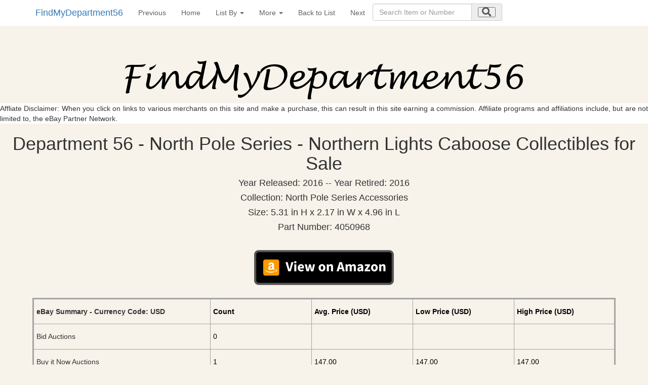

--- FILE ---
content_type: text/html; charset=UTF-8
request_url: https://findmydepartment56.com/current/Department_56_North_Pole_Series/Department_56_North_Pole_Series_Northern_Lights_Caboose.php?From=Department_56_North_Pole_Series_Listbyyear-2016.php
body_size: 8437
content:
<!DOCTYPE html>
<html xmlns="https://www.w3.org/1999/xhtml" lang="en" xml:lang="en">
<head>
<meta name="viewport" content="width=device-width, initial-scale=1" />
<link rel="stylesheet" href="https://use.fontawesome.com/releases/v5.8.1/css/all.css" integrity="sha384-50oBUHEmvpQ+1lW4y57PTFmhCaXp0ML5d60M1M7uH2+nqUivzIebhndOJK28anvf" crossorigin="anonymous" />
<link rel="StyleSheet" href="../../collectibles.css" type="text/css" />
<link href="../../sticky-footer-navbar.css" rel="stylesheet">
<link href="../../css/bootstrap.min.css" rel="stylesheet">



<meta name="keywords" content="Department 56, Dept 56, North Pole Series,Northern Lights Caboose" />
<meta name="description" content="Department 56 - North Pole Series  Collection - Northern Lights Caboose" />
<meta name="author" content="Nicola and Colin Stevens" />
<meta name="viewport" content="width=device-width, initial-scale=1">

<meta charset="UTF-8"/>
<title>Department 56 - Northern Lights Caboose</title>




		<style type="text/css">
   .mobileShow { display: none;}
   /* Smartphone Portrait and Landscape */
   @media only screen
   and (min-device-width : 320px)
   and (max-device-width : 480px){ .mobileShow { display: inline;}}
</style>


<!-- Google tag (gtag.js) -->
<script async src="https://www.googletagmanager.com/gtag/js?id=G-3WRHYV5PZH"></script>
<script>
  window.dataLayer = window.dataLayer || [];
  function gtag(){dataLayer.push(arguments);}
  gtag('js', new Date());

  gtag('config', 'G-3WRHYV5PZH');
</script>


<script>
  (function(i,s,o,g,r,a,m){i['GoogleAnalyticsObject']=r;i[r]=i[r]||function(){
  (i[r].q=i[r].q||[]).push(arguments)},i[r].l=1*new Date();a=s.createElement(o),
  m=s.getElementsByTagName(o)[0];a.async=1;a.src=g;m.parentNode.insertBefore(a,m)
  })(window,document,'script','//www.google-analytics.com/analytics.js','ga');

  ga('create', 'UA-17897840-8', 'findmydepartment56.com');
  ga('set', 'anonymizeIp', true);
  ga('send', 'pageview');

function setCookie(cname, cvalue, exdays) {
  var d = new Date();
  d.setTime(d.getTime() + (exdays * 24 * 60 * 60 * 1000));
  var expires = "expires="+d.toUTCString();
  document.cookie = cname + "=" + cvalue + ";" + expires + ";path=/";
}

function getCookie(cname) {
  var name = cname + "=";
  var ca = document.cookie.split(';');
  for(var i = 0; i < ca.length; i++) {
    var c = ca[i];
    while (c.charAt(0) == ' ') {
      c = c.substring(1);
    }
    if (c.indexOf(name) == 0) {
      return c.substring(name.length, c.length);
    }
  }
  return "";
}

function checkCookie() {
  var valid = getCookie("android_smartbanner_closed");
  
}  

</script>




</head>

<body style="background-color: #F7F2EA;">

<nav class="navbar navbar-dark  navbar-fixed-top" style="background-color: #ffffff;">
<div class="container" style="margin-left:auto;margin-right:auto;">
<button type="button" class="navbar-toggle collapsed" data-toggle="collapse" data-target="#navbar" aria-expanded="false" aria-controls="navbar" id="myNavbar" style="margin-right:15px;margin-left:0px;right:0px">
<span class="sr-only">Toggle navigation</span>
<i class="fa fa-bars  fa-lg" ></i>
</button>




<a class="navbar-brand" href="../../home.html" >FindMyDepartment56</a>


<button type="button" class="navbar-toggle collapsed" data-toggle="collapse" data-target="#navbar2" aria-expanded="false" aria-controls="navbar" id="myNavbar2" style="margin-right:0px;margin-left:15px;right:0px">
<span class="sr-only">Toggle navigation</span>
<i class="fa fa-search  fa-lg" ></i>
</button>




<div id="navbar" class="collapse navbar-collapse">
<ul class="nav navbar-nav"><li><a href="Department_56_North_Pole_Series_North_Pole_Sidewalk_Sweets.php?From=Department_56_North_Pole_Series_Listbyyear-2016.php&Next=" title="Previous item in list">Previous</a></li><li><a href="../../home.html" title="Back to the home page">Home</a></li><li class="dropdown">
              <a href="#" class="dropdown-toggle" data-toggle="dropdown" role="button" aria-expanded="false">List By <span class="caret"></span></a>
              <ul class="dropdown-menu" role="menu"><li><a href="Department_56_North_Pole_Series_Listbyname.php" title="List of all Department 56 - North Pole Series by Name">North&nbsp;Pole&nbsp;Series&nbsp;By&nbsp;Name</a></li><li><a href="Department_56_North_Pole_Series_Listbynumber.php" title="List of all Department 56 - North Pole Series by Part Number">North&nbsp;Pole&nbsp;Series&nbsp;By&nbsp;Part Number</a></li></ul>
            </li><li class="dropdown">
              <a href="#" class="dropdown-toggle" data-toggle="dropdown" role="button" aria-expanded="false">More <span class="caret"></span></a>
              <ul class="dropdown-menu" role="menu"><li><a href="../../contact.php?from=Department 56 - North Pole Series" title="Contact the author of this site">Contact&nbsp;Us</a></li><li><a href="../../aboutus.php?from=Department 56 - North Pole Series" title="About the author of this site">About&nbsp;Us</a></li><li><a href="../../collectiblelinks.php?from=Department 56 - North Pole Series" title="Links to other collectible related sites">Links</a></li></ul>
            </li><li><a href="Department_56_North_Pole_Series_Listbyyear-2016.php?From=" title="Back to List"> Back to List</a></li><li><a href="Department_56_North_Pole_Series_Rudolph_Clarice_Skating.php?From=Department_56_North_Pole_Series_Listbyyear-2016.php&Next=" title="Next item in list">Next</a></li><li>
	<div class="collapse navbar-collapse">	
	<form  class="form-inline" name="searchForm" method="get" 
action="/collectible_standard_search.php" style="width: 20em; margin: 0.5em 0em;" >


<div class="form-group">
  
  <div class="input-group">
    
    <input class="form-control" id="search1" name="search" type="search" spellcheck="true"   autocomplete="off" placeholder="Search Item or Number" pattern=".{3,}" title="Your Item or Number must be at least 3 characters long" required  />
    
    <div class="input-group-addon">

      
      <button type="submit" ><i class="fa fa-search fa-lg"></i></button>
      
    </div>
  </div>
</div>
</form>
</div>
</li>
</ul>
</div>

<div class="collapse navbar-collapsed"  id="myNavbar2">
		<ul class="nav navbar-nav">	
		<form  class="form-inline" name="searchForm" method="get" 
action="/collectible_standard_search.php" style="width: 20em; margin: 0.5em 0em;" >


<div class="form-group">
  
  <div class="input-group">
    
    <input class="form-control" id="search2" name="search" type="search" spellcheck="true"  autocomplete="off" placeholder="Search Item or Number" pattern=".{3,}" title="Your Item or Number must be at least 3 characters long" required  />
    
    
	<div class="input-group-addon">
      
      <button type="submit" ><i class="fa fa-search fa-lg"></i></button>
   
   	</div>   
    
  </div>
</div>
</form>

          </ul>
        </div><!--/.nav-collapse -->
</div>
</nav>


	<script type="text/javascript">
			// TOUCH-EVENTS SINGLE-FINGER SWIPE-SENSING JAVASCRIPT
			// Courtesy of PADILICIOUS.COM and MACOSXAUTOMATION.COM
			
			// this script can be used with one or more page elements to perform actions based on them being swiped with a single finger
		
			var triggerElementID = null; // this variable is used to identity the triggering element
			var fingerCount = 0;
			var startX = 0;
			var startY = 0;
			var curX = 0;
			var curY = 0;
			var deltaX = 0;
			var deltaY = 0;
			var horzDiff = 0;
			var vertDiff = 0;
			var minLength = 72; // the shortest distance the user may swipe
			var swipeLength = 0;
			var swipeAngle = null;
			var swipeDirection = null;
			
			// The 4 Touch Event Handlers
			
			// NOTE: the touchStart handler should also receive the ID of the triggering element
			// make sure its ID is passed in the event call placed in the element declaration, like:
			// <div id="picture-frame" ontouchstart="touchStart(event,'picture-frame');"  ontouchend="touchEnd(event);" ontouchmove="touchMove(event);" ontouchcancel="touchCancel(event);">
		
			function touchStart(event,passedName) {
				// disable the standard ability to select the touched object
				//event.preventDefault();
				// get the total number of fingers touching the screen
				fingerCount = event.touches.length;
				// since we're looking for a swipe (single finger) and not a gesture (multiple fingers),
				// check that only one finger was used
				if ( fingerCount == 1 ) {
					// get the coordinates of the touch
					startX = event.touches[0].pageX;
					startY = event.touches[0].pageY;
					// store the triggering element ID
					triggerElementID = passedName;
				} else {
					// more than one finger touched so cancel
					touchCancel(event);
				}
			}
		
			function touchMove(event) {
				//event.preventDefault();
				if ( event.touches.length == 1 ) {
					curX = event.touches[0].pageX;
					curY = event.touches[0].pageY;
				} else {
					touchCancel(event);
				}
			}
			
			function touchEnd(event) {
				//event.preventDefault();
				// check to see if more than one finger was used and that there is an ending coordinate
				if ( fingerCount == 1 && curX != 0 ) {
					// use the Distance Formula to determine the length of the swipe
					swipeLength = Math.round(Math.sqrt(Math.pow(curX - startX,2) + Math.pow(curY - startY,2)));
					// if the user swiped more than the minimum length, perform the appropriate action
					if ( swipeLength >= minLength ) {
						caluculateAngle();
						determineSwipeDirection();
						processingRoutine();
						touchCancel(event); // reset the variables
					} else {
						touchCancel(event);
					}	
				} else {
					touchCancel(event);
				}
			}
		
			function touchCancel(event) {
				// reset the variables back to default values
				fingerCount = 0;
				startX = 0;
				startY = 0;
				curX = 0;
				curY = 0;
				deltaX = 0;
				deltaY = 0;
				horzDiff = 0;
				vertDiff = 0;
				swipeLength = 0;
				swipeAngle = null;
				swipeDirection = null;
				triggerElementID = null;
			}
			
			function caluculateAngle() {
				var X = startX-curX;
				var Y = curY-startY;
				var Z = Math.round(Math.sqrt(Math.pow(X,2)+Math.pow(Y,2))); //the distance - rounded - in pixels
				var r = Math.atan2(Y,X); //angle in radians (Cartesian system)
				swipeAngle = Math.round(r*180/Math.PI); //angle in degrees
				if ( swipeAngle < 0 ) { swipeAngle =  360 - Math.abs(swipeAngle); }
			}
			
			function determineSwipeDirection() {
				if ( (swipeAngle <= 45) && (swipeAngle >= 0) ) {
					swipeDirection = 'left';
				} else if ( (swipeAngle <= 360) && (swipeAngle >= 315) ) {
					swipeDirection = 'left';
				} else if ( (swipeAngle >= 135) && (swipeAngle <= 225) ) {
					swipeDirection = 'right';
				} 
			}
			
			function processingRoutine() {
				var swipedElement = document.getElementById(triggerElementID);
				if ( swipeDirection == 'left' ) {
					event.preventDefault();
					window.location.replace("Department_56_North_Pole_Series_Rudolph_Clarice_Skating.php?From=Department_56_North_Pole_Series_Listbyyear-2016.php&Next=");
				} else if ( swipeDirection == 'right' ) {
					// REPLACE WITH YOUR ROUTINES
					event.preventDefault();
					window.location.replace("Department_56_North_Pole_Series_North_Pole_Sidewalk_Sweets.php?From=Department_56_North_Pole_Series_Listbyyear-2016.php&Next=");
				} 
				}
			
		
		</script>


<a name="top"></a>

<div id="main">








<!--div class="container"-->
<a href="../../home.html" ><img class="displayed" src="../../images/FindMyDepartment56.gif" alt="FindMyDepartment56" border="0"/></a>

<div style="background-color: #ffffff;"><p>Affliate Disclaimer: When you click on links to various merchants on this site and make a purchase, this can result in this site earning a commission. Affiliate programs and affiliations include, but are not limited to, the eBay Partner Network.</p></div>
<!--/div-->

                           
            




	<div id="swipeBox" ontouchstart="touchStart(event,'swipeBox');"  ontouchend="touchEnd(event);" ontouchmove="touchMove(event);" ontouchcancel="touchCancel(event);" style="position:relative;width:100%;height:100%;">
<div class="mobileShow">
<br />


<div id="textbox">
  <p class="alignleft" style="float: left;">&nbsp;Swipe Previous</p>
  <p class="alignright" style="float: right;">Swipe Next&nbsp;</p>
</div>
</div>

<h1>Department 56 - North Pole Series - Northern Lights Caboose Collectibles for Sale</h1>
	<h4>Year Released: 2016 -- Year Retired: 2016</h4>
	<h4>Collection: North Pole Series Accessories</h4>

	<h4>Size: 5.31 in H x 2.17 in W x 4.96 in L</h4>


	<h4>Part Number: 4050968</h4>



<a target="_blank" rel="noopener noreferrer" href="https://www.amazon.com/gp/search?ie=UTF8&tag=findmydepartment56-20&linkCode=ur2&linkId=151876aecaaa7e09db573f9b5925bad8&camp=1789&creative=9325&index=aps&keywords=Department 56 - North Pole Series - Northern Lights Caboose"><img border="0" class="lazy" src="/images/View-on-Amazon-Button.png"  width="50%"  
		 alt="Click here to see eBay Auction"> </a>
		 
		 
<br />	

<table id="sample"><tr class="toprow"><td class="leftcol">eBay Summary - Currency Code: USD</td><td class="data3">Count</td><td class="data3">Avg. Price (USD)</td><td class="data3">Low Price (USD)</td><td class="data3">High Price (USD)</td></tr><tr><td class="leftcol">Bid Auctions</td><td class="data3">0</td><td class="data3"> </td><td class="data3"> </td><td class="data3"> </td></tr><tr><td class="leftcol">Buy it Now Auctions</td><td class="data3">1</td><td class="data3">147.00</td><td class="data3">147.00</td><td class="data3">147.00</td></tr></table><br/>
    <h4><p>Listed below are current active eBay auctions for this collectible.<br />Click on the image or link to see more details about the auction on eBay.</p></h4>

<script async src="https://pagead2.googlesyndication.com/pagead/js/adsbygoogle.js"></script>
<!-- Responsive -->
<ins class="adsbygoogle"
     style="display:block"
     data-ad-client="ca-pub-8083127069578862"
     data-ad-slot="9110933236"
     data-ad-format="auto"
     data-full-width-responsive="true"></ins>
<script>
     (adsbygoogle = window.adsbygoogle || []).push({});
</script>




			<div id="listing"><div id="container-fluid" class="container-fluid"  style="background-color:#FFFFFF;border:solid #A4A4A4 3px;"><div class="row"><div class="col-md-12" style="background-color:#FFFFFF;border:solid #A4A4A4 3px;"><h3>Current eBay Auctions</h3></div></div><div class="row"><div class="col-md-12" style="background-color:#FFFFFF;border:solid #A4A4A4 3px;"><div class="col-md-6" style="background-color:#FFFFFF;border:solid #A4A4A4 0px;"><br/><div class="item"><a target="_blank" rel="noopener noreferrer" href="https://www.ebay.com/itm/267451002140?_skw=%28department+56%2Cdept+56%29&hash=item3e45526d1c%3Ag%3A7XsAAeSwVclozYlT&mkevt=1&mkcid=1&mkrid=711-53200-19255-0&campid=5337557113&customid=&toolid=10049"><img border="0" class="lazy" src="https://i.ebayimg.com/images/g/7XsAAeSwVclozYlT/s-l1600.jpg"  width="50%"  
		 alt="Click here to see eBay Auction"  
                    /></a><br/><br/></div></div><div class="col-md-6" style="background-color:#FFFFFF;border:solid #A4A4A4 0px;"><span style="text-decoration:none;color:inherit">&nbsp;&nbsp;Title:&nbsp; <span style="font-weight: bold; 
   ">Department 56 North Pole Northern Lights Caboose 4050968 New & Really Rare</span></span><br/><span style="text-decoration:none;color:inherit">&nbsp;&nbsp;Currency:&nbsp; <span style="font-weight: bold; 
   " id="currencyIdv1|267451002140|0">USD</span></span><br/><span style="text-decoration:none;color:inherit">
   &nbsp;&nbsp;Buy It Now Price: <span style="font-weight: bold; 
   " id="currentpricev1|267451002140|0">&dollar;147.00</span></span><span style="text-decoration:none;color:inherit"> or Best Offer</span><br/><span style="text-decoration:none;color:inherit">&nbsp;&nbsp;Item location:&nbsp; <span style="font-weight: bold;">West Palm Beach, US</span></span><br/><span style="text-decoration:none;color:inherit">Seller Rating: <span style="font-weight: bold;">193</span>/<span style="font-weight: bold;">100.0%</span></span><br/><br/><br/><a target="_blank" rel="noopener noreferrer" href="https://www.ebay.com/itm/267451002140?_skw=%28department+56%2Cdept+56%29&hash=item3e45526d1c%3Ag%3A7XsAAeSwVclozYlT&mkevt=1&mkcid=1&mkrid=711-53200-19255-0&campid=5337557113&customid=&toolid=10049"><span style="font-weight: bold;font-size:120%;text-decoration: underline;">Click here to see eBay Auction</span></a><br/><br/><div>
                    <span style="text-decoration:none;color:inherit;background-color: #F7F2EA;"><span style="font-weight: bold; 
   "> This site contains affiliate links for which I may be compensated </span></span><br/><br/>
                     </div></div></div></div><div class="row"><div class="col-md-12" style="background-color:#FFFFFF;border:solid #A4A4A4 3px;"><div class="col-md-6" style="background-color:#FFFFFF;border:solid #A4A4A4 0px;"><br/><div class="item"><script type="text/javascript">amzn_assoc_placement = "adunit0";amzn_assoc_search_bar = "false";amzn_assoc_tracking_id = "findmydepartment56-20";amzn_assoc_ad_mode = "search";amzn_assoc_ad_type = "smart";amzn_assoc_marketplace = "amazon";amzn_assoc_region = "US";amzn_assoc_title = "Found on Amazon";amzn_assoc_default_search_phrase = "Department 56 Northern Lights Caboose";amzn_assoc_default_category = "All";amzn_assoc_linkid = "7d83083755737acc86014d29efee6e8c";</script><script src="//z-na.amazon-adsystem.com/widgets/onejs?MarketPlace=US"></script><br/></div></div></div></div></span></div></div><br/><br/>		




<script>
function setTimer(elem_id, date) {
var pass_date  = new Date(date)
var target_date = new Date(date).getTime();
let options = { hour: 'numeric', minute: 'numeric' };
var days, hours, minutes, seconds;
var countDownElem = document.getElementById(elem_id);
setInterval(function () {
var current_date = new Date().getTime();
var seconds_left = (target_date - current_date) / 1000;
if (seconds_left > 0 && seconds_left < 86400) {
days = parseInt(seconds_left / 86400);
seconds_left = seconds_left % 86400;
hours = parseInt(seconds_left / 3600);
seconds_left = seconds_left % 3600;
minutes = parseInt(seconds_left / 60);
seconds = parseInt(seconds_left % 60);
let optionsday = { day: '2-digit'};
ddayb = new Date();
if (pass_date.toLocaleString('en-US', { day: '2-digit'}) == ddayb.toLocaleString('en-US', { day: '2-digit'}))
{text = 'Today'  ;
}else {text =  'Tomorrow'  ;
}
if (hours > 0) {
countDownElem.innerHTML = hours + "h " + minutes + "m " + seconds + "s | " + text +  " " + pass_date.toLocaleTimeString('en-US', { hour: 'numeric', minute: 'numeric'});
}
else {
if (minutes > 0) {
countDownElem.innerHTML = minutes + "m " + seconds + "s | "  + text +  " " + pass_date.toLocaleTimeString('en-US', { hour: 'numeric', minute: 'numeric'}) ;
document.getElementById(elem_id).style.color = '#d00';
}
else {
countDownElem.innerHTML = seconds + "s | "  + text +  " " + pass_date.toLocaleTimeString('en-US', { hour: 'numeric', minute: 'numeric'}) ;
document.getElementById(elem_id).style.color = '#d00';
}
}
}
else {
if (seconds_left < 0) {
countDownElem.innerHTML = "Ended";
}
}
}, 1000);
}
setTimer("datev1|267451002140|0","2026-08-06T23:59:59.000Z");
</script>



<div id="swipeBox" ontouchstart="touchStart(event,'swipeBox');"  ontouchend="touchEnd(event);" ontouchmove="touchMove(event);" ontouchcancel="touchCancel(event);" 
style="position:relative;width:100%;height:100%;"></div>
			
		<br />



	<br />

		<br /><a href="#top" style="text-decoration: underline;">Back to the top</a>
		<br />

	<br />
	<p class="left">
	<img src="../../images/small_125x75.gif" alt="eBay compatible application" border="0" style="float:right"/>
	Last Updated     January 18, 2026, 4:50 am       
<br />	
	
	Copyright &copy; 2026 N. &amp; C. Stevens
<br />
<br />

	<a href="../../privacypolicy.php" rel="nofollow" style="color:#0000FF;">Privacy Policy</a>

	
           
	</p>
<br />

<a id="back2Top" title="Back to top" href="#top">&#10148;</a>
	
</div>    
    
    
<!-- Bootstrap core JavaScript
    ================================================== -->
    <!-- Placed at the end of the document so the pages load faster -->
    
    <script src="https://ajax.googleapis.com/ajax/libs/jquery/3.3.1/jquery.min.js"></script>
    
    <script src="https://stackpath.bootstrapcdn.com/bootstrap/4.3.1/js/bootstrap.min.js" integrity="sha384-JjSmVgyd0p3pXB1rRibZUAYoIIy6OrQ6VrjIEaFf/nJGzIxFDsf4x0xIM+B07jRM" crossorigin="anonymous"></script>
    <!-- IE10 viewport hack for Surface/desktop Windows 8 bug -->
    <script src="../../js/ie10-viewport-bug-workaround.js"></script>

<script>
function init() {
var imgDefer = document.getElementsByTagName('img');
for (var i=0; i<imgDefer.length; i++) {
if(imgDefer[i].getAttribute('data-src')) {
imgDefer[i].setAttribute('src',imgDefer[i].getAttribute('data-src'));
} } }
window.onload = init;
</script> 

<script>

var lazy = [];
registerListener('load', setLazy);
registerListener('load', lazyLoad);
registerListener('scroll', lazyLoad);
registerListener('resize', lazyLoad);
function setLazy(){
    try { document.getElementById('container-fluid').removeChild(document.getElementById('viewMore'));} catch(err) {}
    try { document.getElementById('nextPage').removeAttribute('class');} catch(err) {}
    
    lazy = document.getElementsByClassName('lazy');
    console.log('Found ' + lazy.length + ' lazy images');
} 
function lazyLoad(){
    for(var i=0; i<lazy.length; i++){
        if(isInViewport(lazy[i])){
            if (lazy[i].getAttribute('data-src')){
                lazy[i].src = lazy[i].getAttribute('data-src');
                lazy[i].removeAttribute('data-src');
            }
        }
    }
    
    cleanLazy();
}
function cleanLazy(){
    lazy = Array.prototype.filter.call(lazy, function(l){ return l.getAttribute('data-src');});
}
function isInViewport(el){
    var rect = el.getBoundingClientRect();
    
    return (
        rect.bottom >= 0 && 
        rect.right >= 0 && 
        rect.top <= (window.innerHeight || document.documentElement.clientHeight) && 
        rect.left <= (window.innerWidth || document.documentElement.clientWidth)
     );
}
function registerListener(event, func) {
    if (window.addEventListener) {
        window.addEventListener(event, func)
    } else {
        window.attachEvent('on' + event, func)
    }
}

$(function(){
    // Hide banner
    $('#smb-close').click(function(){
        $('#smartabanner').slideUp();
		setCookie("android_smartbanner_closed","true" , 30);
        /// Or 
        //$('#smartabanner').fadeOut(500);
    });
});
/*Scroll to top when arrow up clicked BEGIN*/
$(window).scroll(function() {
    var height = $(window).scrollTop();
    if (height > 100) {
        $('#back2Top').fadeIn();
    } else {
        $('#back2Top').fadeOut();
    }
});
$(document).ready(function() {
    $("#back2Top").click(function(event) {
        event.preventDefault();
        $("html, body").animate({ scrollTop: 0 }, "slow");
        return false;
    });

});
 /*Scroll to top when arrow up clicked END*/
</script>

<script type="text/javascript"> var infolinks_pid = 3371227; var infolinks_wsid = 0; </script> <script type="text/javascript" src="//resources.infolinks.com/js/infolinks_main.js"></script>
</div>
</body>
</html>


--- FILE ---
content_type: text/html; charset=utf-8
request_url: https://www.google.com/recaptcha/api2/aframe
body_size: 265
content:
<!DOCTYPE HTML><html><head><meta http-equiv="content-type" content="text/html; charset=UTF-8"></head><body><script nonce="mOZ5VyvinUKqrWyLifFJig">/** Anti-fraud and anti-abuse applications only. See google.com/recaptcha */ try{var clients={'sodar':'https://pagead2.googlesyndication.com/pagead/sodar?'};window.addEventListener("message",function(a){try{if(a.source===window.parent){var b=JSON.parse(a.data);var c=clients[b['id']];if(c){var d=document.createElement('img');d.src=c+b['params']+'&rc='+(localStorage.getItem("rc::a")?sessionStorage.getItem("rc::b"):"");window.document.body.appendChild(d);sessionStorage.setItem("rc::e",parseInt(sessionStorage.getItem("rc::e")||0)+1);localStorage.setItem("rc::h",'1768747215555');}}}catch(b){}});window.parent.postMessage("_grecaptcha_ready", "*");}catch(b){}</script></body></html>

--- FILE ---
content_type: text/css
request_url: https://findmydepartment56.com/collectibles.css
body_size: 18202
content:
body
{
	margin: 0;
	border: 0px none;
	padding-top: 85px;
	
	font-family: "Comic Sans MS", Arial, Verdana, Helvetica, "san-serif";
	font-size: 90%;
	background-color: #F7F2EA
}


h1
{
	text-align: center;	
}

h3
{
	text-align: left;	
}

h2
{
	text-align: center;	
}

h4
{
	text-align: center;	
}

a
{
	color: black;
	display:inline-block;
	/* text-decoration: none; */
}

a:active
{
	color: black;
	display:inline-block;
}

a:hover
{
	color: black;
	display:inline-block;
	/* text-decoration: underline; */
}

a:visited
{
	color: black;
	display:inline-block;
}

p
{
	text-align: justify;
}


#main
{
	width: 1010px;
	text-align: center;
	margin: auto;
	
}

.imageleft
{
	float: left;
	padding: 5px 5px 5px 10px;
	overflow: hidden;
	width: 210px;
}

.imageright
{
	float: right;
	padding: 5px 5px 5px 10px;
	overflow: hidden;
	width: 310px;
}

.cottagelinks
{
	width: 80%;
}

.homepagetable
{
		padding: 0px 0px 15px 0px;
		width: 200px;
}

.adright
{
	float: right;
	width: 40px;
	padding: 5px 15px 5px 5px;
	display: none;
}

.centered
{
	text-align: center;
}

.left
{
	text-align: left;
}

.right
{
	text-align: right;
}

.tablecenter
{
	text-align: center;
}

/*
 *
 * Top Level Navigation
 *
 */

.nav {
  width: 800px;
  margin-left: auto;
  margin-right: auto;
}

.nav__list {
  width: 100%;
  padding: 0;
  margin: 0;
}

.nav__item {
  box-sizing: border-box;
  display: inline-block;
  width: 24%;
  text-align: center;
  line-height: 24px;
  padding: 24px;
  text-transform: uppercase;
}

.nav a {
  text-decoration: none;
  color: #616161;
  min-width: 48px;
  min-height: 48px;
  padding: 1.5em;
}

.nav a:hover {
  text-decoration: underline;
  color: #212121;
}


.navlistcenter  
{
	
	list-style-type: none;
	float: center;
	
	
	min-width: 48px;
	min-height: 48px;

}


.navlistcenter li 
{
	display: inline;
	list-style-type: none;
	float: center;
	
	background-color: #f0ddb0;
	border-top: 1px solid #aaaaaa;
	border-right: 1px solid #333333;
	border-bottom: 1px solid #333333;
	border-left: 1px solid #aaaaaa;
	text-align: center;
	min-width: 48px;
	min-height: 48px;
	
}

.navlistcenter li a
{
	text-decoration: none;
	
	padding: 1.5em;

	
}

.navlist li 
{
	display: inline;
	list-style-type: none;
	float: left;
	margin: 0px 5px 4px 5px;
	background-color: #f0ddb0;
	border-top: 1px solid #aaaaaa;
	border-right: 1px solid #333333;
	border-bottom: 1px solid #333333;
	border-left: 1px solid #aaaaaa;
	text-align: center;
}

.navlist li a
{
	padding: 2px 20px 2px 20px;
	text-decoration: none;
}

.navlist li a:hover
{
	background-color: #ddd0aa;
}

.nav select {
  display: none;
}

table#sample {
    margin-left:5px; 
    margin-right:5px;	
    table-layout: fixed;
    background-color:#FFFFFF;
    border: solid #A4A4A4 3px;
    width: 750px;
 }
 table#sample td {
    padding: 5px;
    border: solid #A4A4A4 1px;
 }
 table#detail {
    margin-left:5px; 
    margin-right:5px;	
    table-layout: fixed;
    background-color:#FFFFFF;
    border: solid #A4A4A4 3px;
    width: 750px;
 }
 table#detail td {
    padding: 5px;
    font-family: "Comic Sans MS", Arial, Verdana, Helvetica, "san-serif";
	font-size: 100%;
    text-align: left;
    border: solid #A4A4A4 1px;
 }
  table#sold {
    margin-left:5px; 
    margin-right:5px;	
    table-layout: fixed;
    background-color:#DEDEDE;
    border: solid #A4A4A4 3px;
    width: 750px;
 }
 table#sold td {
    padding: 5px;
    font-family: "Comic Sans MS", Arial, Verdana, Helvetica, "san-serif";
	font-size: 100%;
    text-align: left;
    border: solid #A4A4A4 1px;
 }
 .data1 {
    color: #000000;
    text-align: left;
    width: 80px;
    background-color: #F7F2EA;
 }
.data2 {
    color: #000000;
    text-align: left;
    width: 275px;
    background-color: #F7F2EA;
 }
.data3 {
    color: #000000;
    text-align: left;
    width: 90px;
    background-color: #F7F2EA;
 }
 .data4 {
    color: #000000;
    text-align: left;
    width: 325px;
    background-color: #F7F2EA;
 }
 .data5 {
     display: none;
 }
 .data6 {
    color: #000000;
    text-align: left;
    width: 80px;
    background-color: #F7F2EA;
 }
.data7 {
     border: 0 !important;
     	background-color: #F7F2EA;
 }
 .toprow {
    text-align: center;
    font-weight: bold;
    background-color: #F7F2EA;
 }
 .toprowad {
    text-align: center;
    font-weight: bold;
    background-color: #F7F2EA;
 }
 .leftcol {
    
    text-align: left;
    width: 300px;
    background-color: #F7F2EA;
    
 }
 .leftcol2 {
    
    text-align: center;
    width: auto;
    background-color: #F7F2EA;
    
 }
.leftcol7 {
    border: 0 !important;
    text-align: left;
    width: 300px;
    background-color: #F7F2EA;
    
 }

.leftcol a
{
    color: #0000ff;
}


.leftcol a:active
{
    color: #0000ff;
}
.leftcol7 a
{
    color: #0000ff;
}


.leftcol7 a:active
{
    color: #0000ff;
}

table#test td {
    padding: 5px;
    border: solid #000 1px;
font-weight: bold;
 }

img, embed, object, video {
	max-width: 100%;
}
.container {
	width: 100%;
	display: flex;
	flex-wrap: wrap;
}

.rTable {   	
	display: block;   	
	width: 100%; 
} 
.rTableHeading, .rTableBody, .rTableFoot, .rTableRow{   	clear: both; 
} 
.rTableHead, .rTableFoot{   	
background-color: #DDD;   	
font-weight: bold; 
} 
.rTableCell, .rTableHead {   	
	border: 0px;   	
	float: left;   	
	height: 70px;   	
	overflow: hidden;   	
	padding: 3px 1.8%;   	
	width: 28%; 
} 
.rTable:after {   	
	visibility: hidden;   	
	display: block;   	
	font-size: 0;   	
	content: " ";   	
	clear: both;   	
	height: 0; 
}

#banner {
             margin-left:auto; 
             margin-right:auto; 
             width:1000px;  
          }

          #banner img { 
             max-width:1000px; 
             max-height:300px; 
          }
 
          #main2 {
            margin-left:auto;
            margin-right:auto;
            width:1000px; 
          }    

          #main-content {
            padding:20px;
            width:625px; 
            float:left;
          }  

          #widget-container {
            padding:15px;
            width:280px; 
            float:right;
          }   

          .widget-content {
             margin:20px; 
             padding:1px;
             width:250px;
             background-color:#DDDDDD; 
          }    

          .widget-title {
             font-weight:bold;
             padding:10px;
             background-color:#EEEEEE;  
          }    

          .widget-text {
             padding:10px;
             background-color:#FCFCFC;   
          }    

			.mobileonly {display:none;}
			
			img.displayed {
				display: block;
				margin-left: auto;
				margin-right: auto;
			}

.smartbanner {
    left:0;top:0;
    width:100%;
    height:78px;
    font-family: "Helvetica Neue", helvetica, arial, sans-serif;
    background:#fff;
    overflow:hidden;
    border-bottom: 1px solid #ccc;
    margin-bottom: 10px;
    -webkit-font-smoothing:antialiased;
    -webkit-text-size-adjust:none;
}
.smartbanner-container {
    margin:0 auto;
}
.smartbanner-close {
    position:absolute;
    left:7px;top:7px;
    display:block;
    font-family:'ArialRoundedMTBold',Arial;
    font-size:15px;
    text-align:center;
    text-decoration:none;
    border-radius:14px;
    -webkit-font-smoothing:subpixel-antialiased;
    border:0;
    width:17px;
    height:17px;
    line-height:17px;
    color:#b1b1b3;
    background:#efefef;
}
.smartbanner-close:active,.smartbanner-close:hover {
    color:#333;
}
.smartbanner-icon{
    position:absolute;
    left:30px;
    top:10px;
    display:block;
    width:57px;
    height:57px;
    background-color: #fff;
    background-size:cover;
    background-image: url("/images/appicon2.jpg");
}
.smartbanner-info{
    position:absolute;
    left:98px;
    top:15px;
    width:44%;
    font-size:12px;
    line-height:1.2em;
    font-weight:bold;
    color:#999;
}
.smartbanner-title {
    font-size:15px;
    line-height:17px;
    color:#000;
    font-weight:bold;
}
.smartbanner-button{
    position:absolute;
    right:20px;
    top:24px;
    border-bottom:3px solid #b3c833;
    padding:0 10px;
    min-width:12%;
    height:24px;
    font-size:14px;
    line-height:24px;
    text-align:center;
    font-weight:bold;
    color:#fff;
    background-color:#b3c833;
    text-decoration:none;
    border-radius:5px;
}
.smartbanner-button:hover {
    background-color: #c1d739;
    border-bottom:3px solid #8c9c29;
}
.smartbanner-button-text {
    text-align:center;
    display:block;
    padding:0 5px;
}
#back2Top {
    width: 40px;
    line-height: 40px;
    overflow: hidden;
    z-index: 999;
    display: none;
    cursor: pointer;
    -moz-transform: rotate(270deg);
    -webkit-transform: rotate(270deg);
    -o-transform: rotate(270deg);
    -ms-transform: rotate(270deg);
    transform: rotate(270deg);
    position: fixed;
    bottom: 50px;
    right: 0;
    background-color: #DDD;
    color: #555;
    text-align: center;
    font-size: 30px;
    text-decoration: none;
}
#back2Top:hover {
    background-color: #DDF;
    color: #000;
}


 @media (min-width: 901px) and (max-width: 1280px) {
            #banner { width:1100px; }
            #banner img { max-width:1100px; max-height:222px; }
            #main { width:100%; }            
            #main-content { width:450px; float:left; }
            
            #widget-container { width:200px; float:right; }
            .widget-content { width:160px; }
            .adright {display: none;}
            table#sample {   
    			width: 90%;
    			    			margin-left:auto; 
    			margin-right:auto;

 						 }
			table#sample td {
    			height: 50px;
    			}
			.leftcol {width: 70px;}
			.leftcol7 {width: 70px;}

			
			.data3 { width: 40px;}
			.data6 { width: 40px;}
			table#detail {
    			margin-left:5px; 
    			margin-right:5px;	
    			table-layout: fixed;
    			background-color:#FFFFFF;
    			border: solid #A4A4A4 3px;
    			width: 90%;
 				}
 			table#detail td {
    			padding: 5px;
    			font-family: "Comic Sans MS", Arial, Verdana, Helvetica, "san-serif";
				font-size: 100%;
    			text-align: left;
    			border: solid #A4A4A4 1px;
 				}
 			table#sold {
 			   margin-left:5px; 
    			margin-right:5px;	
    			table-layout: fixed;
    			background-color:#DEDEDE;
    			border: solid #A4A4A4 3px;
    			width: 90%;
 				}
			 table#sold td {
    			padding: 5px;
    			font-family: "Comic Sans MS", Arial, Verdana, Helvetica, "san-serif";
				font-size: 100%;
    			text-align: left;
    			border: solid #A4A4A4 1px;
 				}
          } 


          @media (min-width: 769px) and (max-width: 900px) {
            #banner { width:740px; }
            #banner img { max-width:740px; max-height:222px; }
            #main { width:100%; }            
            #main-content { width:450px; float:left; }
            
            #widget-container { width:200px; float:right; }
            .widget-content { width:160px; }
            .adright {display: none;}
            table#sample {   
    			width: 90%;
    			    			margin-left:auto; 
    			margin-right:auto;

 						 }
			table#sample td {
    			height: 50px;
    			}
			
			.leftcol {width: 70px;}
			.leftcol7 {width: 70px;}

			.data1 { display: none;}
			.data2 { display: none;}
			 .toprowad { display: none; }
			.data3 { width: 40px;}
			.data6 { width: 40px;}
			.data7 { display: none;}
			table#detail {
    			margin-left:5px; 
    			margin-right:5px;	
    			table-layout: fixed;
    			background-color:#FFFFFF;
    			border: solid #A4A4A4 3px;
    			width: 90%;
 				}
 			table#detail td {
    			padding: 5px;
    			font-family: "Comic Sans MS", Arial, Verdana, Helvetica, "san-serif";
				font-size: 100%;
    			text-align: left;
    			border: solid #A4A4A4 1px;
 				}
 			table#sold {
 			   margin-left:5px; 
    			margin-right:5px;	
    			table-layout: fixed;
    			background-color:#DEDEDE;
    			border: solid #A4A4A4 3px;
    			width: 90%;
 				}
			 table#sold td {
    			padding: 5px;
    			font-family: "Comic Sans MS", Arial, Verdana, Helvetica, "san-serif";
				font-size: 100%;
    			text-align: left;
    			border: solid #A4A4A4 1px;
 				}
          } 

          
          @media (min-width: 481px) and (max-width: 768px) {
          	body {	padding-top: 50px;}
            #banner { width:740px; }
            #banner img { max-width:740px; max-height:222px; }
            #main { width:100%; }            
            #main-content { width:450px; float:left; }
            
            #widget-container { width:200px; float:right; }
            .widget-content { width:160px; }
            .adright {display: none;}
            table#sample {   
    			width: 90%;
    			    			margin-left:auto; 
    			margin-right:auto;

 						 }
			table#sample td {
    			height: 50px;
    			}
			
			.leftcol {width: 70px;}
			.leftcol7 {width: 70px;}
			.data1 { display: none;}
			.data2 { display: none;}
			.toprowad { display: none; }
			.data3 { width: 40px;}
			.data6 { width: 40px;}
			.data7 { display: none;}
			.nonmobile {display:none;}
			.mobileonly {display:inline;}
			table#detail {
    			margin-left:5px; 
    			margin-right:5px;	
    			table-layout: fixed;
    			background-color:#FFFFFF;
    			border: solid #A4A4A4 3px;
    			width: 90%;
 				}
 			table#detail td {
    			padding: 5px;
    			font-family: "Comic Sans MS", Arial, Verdana, Helvetica, "san-serif";
				font-size: 100%;
    			text-align: left;
    			border: solid #A4A4A4 1px;
 				}
 			table#sold {
 			   margin-left:5px; 
    			margin-right:5px;	
    			table-layout: fixed;
    			background-color:#DEDEDE;
    			border: solid #A4A4A4 3px;
    			width: 90%;
 				}
			 table#sold td {
    			padding: 5px;
    			font-family: "Comic Sans MS", Arial, Verdana, Helvetica, "san-serif";
				font-size: 100%;
    			text-align: left;
    			border: solid #A4A4A4 1px;
 				}
          } 

          @media (min-width: 321px) and (max-width: 480px) {
          	body {	padding-top: 50px;}
            #banner { width:450px; }
            #banner img { max-width:450px; max-height:135px; }
            #main { width:100%; }            
            #main-content { width:400px;}
            
            #widget-container { width:400px; }
            .widget-content { width:120px; margin:5px; float:left;}
            .widget-text { display:none; } 
			.adright {display: none;}
			table#sample {   
    			width: 90%;
    			margin-left:auto; 
    			margin-right:auto;
 						 }
			table#sample td {
    			height: 50px;
    			}
			
			.leftcol {width: 70px;}
			.leftcol7 {width: 70px;}
			.data1 { display: none;}
			.data2 { display: none;}
			.toprowad { display: none; }
			.data3 { width: 40px;}
			.data6 { width: 40px;}
			.data7 { display: none;}
			.nonmobile {display:none;}
			.mobileonly {display:inline;}
			table#detail {
    			margin-left:5px; 
    			margin-right:5px;	
    			table-layout: auto;
    			background-color:#FFFFFF;
    			border: solid #A4A4A4 3px;
    			width: 90%;
 				}
 			table#detail td {
    			padding: 5px;
    			font-family: "Comic Sans MS", Arial, Verdana, Helvetica, "san-serif";
				font-size: 100%;
    			text-align: left;
    			border: solid #A4A4A4 1px;
 				}
			table#sold {
 			   margin-left:5px; 
    			margin-right:5px;	
    			table-layout: fixed;
    			background-color:#DEDEDE;
    			border: solid #A4A4A4 3px;
    			width: 90%;
 				}
			 table#sold td {
    			padding: 5px;
    			font-family: "Comic Sans MS", Arial, Verdana, Helvetica, "san-serif";
				font-size: 100%;
    			text-align: left;
    			border: solid #A4A4A4 1px;
 				}	

          }

          @media (max-width: 320px) {
          	body {	padding-top: 50px;}
            #banner { width:275px; }
            #banner img { max-width:275px; max-height:83px; }
            #main { width:100%; }            
            #main-content { width:250px;padding:0px;}
            #widget-container { width:250px; padding:0px; }
            .widget-content { width:250px; margin:5px;}
            .widget-text { display:none; } 
			.adright {display: none;}
			table#sample {   
    			width: 90%;
    			    			margin-left:auto; 
    			margin-right:auto;

 						 }
			table#sample td {
    			height: 50px;
    			padding: 0px;
    			}
	
			.leftcol {width: 70px;}
			.leftcol7 {width: 70px;}
			.data1 { display: none;}
			.data2 { display: none;}
			.toprowad { display: none; }
			.data3 { width: 40px;}
			.data6 { width: 40px;}
			.data7 { display: none;}
			.nonmobile {display:none;}
			.mobileonly {display:inline;}
			table#detail {
    			margin-left:5px; 
    			margin-right:5px;	
    			table-layout: auto;
    			background-color:#FFFFFF;
    			border: solid #A4A4A4 0px;
    			width: 90%;
 				}
 			table#detail td {
    			padding: 5px;
    			font-family: "Comic Sans MS", Arial, Verdana, Helvetica, "san-serif";
				font-size: 100%;
    			text-align: left;
    			border: solid #A4A4A4 1px;
 				}
			table#sold {
 			   margin-left:5px; 
    			margin-right:5px;	
    			table-layout: fixed;
    			background-color:#DEDEDE;
    			border: solid #A4A4A4 3px;
    			width: 90%;
 				}
			 table#sold td {
    			padding: 5px;
    			font-family: "Comic Sans MS", Arial, Verdana, Helvetica, "san-serif";
				font-size: 100%;
    			text-align: left;
    			border: solid #A4A4A4 1px;
 				}
			
			
          }


